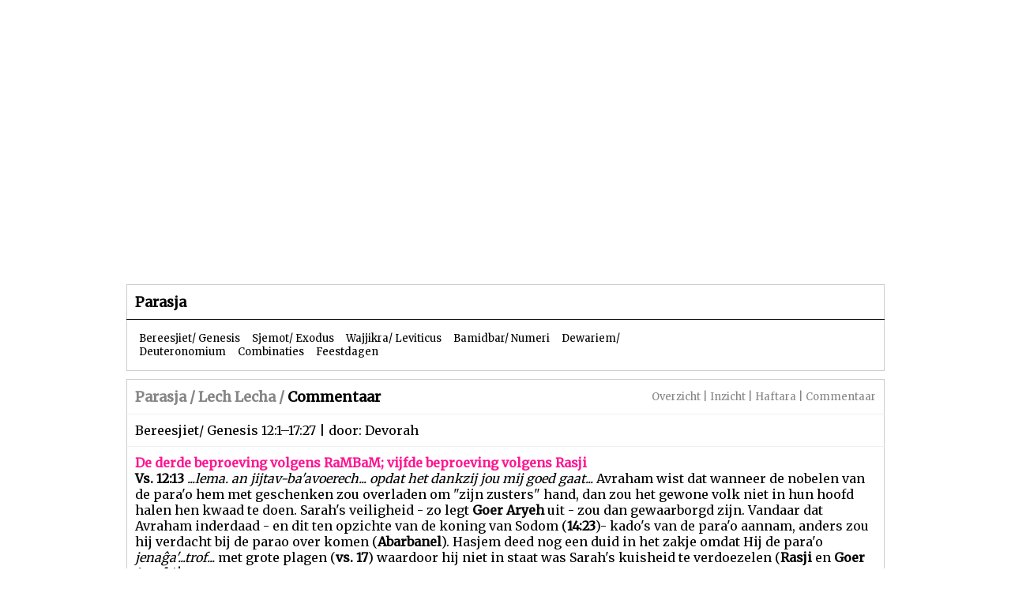

--- FILE ---
content_type: text/html; charset=UTF-8
request_url: https://jodendom-online.nl/parashah.php?view=parashah&id=3&mode=comment&page=17
body_size: 2464
content:
<!DOCTYPE HTML PUBLIC "-//W3C//DTD HTML 4.01//EN" "http://www.w3.org/TR/html4/strict.dtd">
<html>
<head>
<title>Jodendom Online</title>
<meta http-equiv="Content-Type" content="text/html; charset=UTF-8">
<meta name="author" content="Alexander van Dijkhuizen">
<meta name="description" content="Jodendom Online is een informatiebron voor iedereen die meer wil weten over het Jodendom">
<meta name="keywords" content="Jodendom geloof artikelen nieuws parasja Jom Hazikaron Sjabbat informatie historie Messias">
<link rel="stylesheet" href="default.css" type="text/css">
<link href='https://fonts.googleapis.com/css?family=Open+Sans|Open+Sans+Condensed|Raleway|Merriweather' rel='stylesheet' type='text/css'>
<script type="text/javascript" src="editor/tinymce.min.js"></script>

<script type="text/javascript">
tinymce.init({
	selector : 'textarea.simple',
	forced_root_block : '',
	menubar : false,
	toolbar: 'undo | redo | bold italic underline | alignright aligncenter alignleft alignjustify | cut copy paste',
	language : 'nl'
 });

tinyMCE.init({
	selector : 'textarea.advanced',
	forced_root_block : '',
	plugins : 'textcolor link image anchor media code preview table charmap fullscreen',
	image_advtab: true,
	menubar : false,
	toolbar : 'undo redo | bold italic underline | alignleft aligncenter alignright alignjustify | formatselect fontselect fontsizeselect | forecolor backcolor | cut copy paste pastetext | bullist numlist | link image anchor media | code | preview | table | charmap | fullscreen',
	language : 'nl'
});
</script>

</head>
<body leftmargin='0' topmargin='0' bottommargin='0' marginwith='0' marginheight='0' background='gfx/bg.jpg'>
<!-- Begin template -->

<div id="container">
	<div id="top">
	<table width="960px" cellpadding="0" cellspacing="0" align="center">
		<tr>
			<td height="350" valign="top" align="left">
				<table width="100%" cellpadding="0" cellspacing="0">
					<tr>
						<td valign="top" align="left">
							<table width="100%" cellpadding="25" cellspacing="0">
								<tr>
									<td>&nbsp;</td>
									<td width="400px" style="font-size:small; color: #ffffff;" align="right">4 Sjewat 5786 | 22 januari 2026</td>
								</tr>
							</table>
						</td>
					</tr>
					<tr>
						<td height="215px"></td>
					</tr>
					<tr>
						<td height="80px" valign="top" align="left">
							<table width="600px" cellpadding="25" cellspacing="0">
								<tr>
									<td valign="top" align="left">
										<table width="100%" cellpadding="0" cellspacing="0">
											<tr>
																								<td class="menu"><a href="index.php">Beginpagina</a></td>
																								<td class="menu"><a href="articles.php">Artikelen</a></td>
																								<td class="menu"><a href="files.php">Dossiers</a></td>
																								<td class="menu"><a href="parashah.php">Parasja</a></td>
																							</tr>
										</table>
									</td>
								</tr>
							</table>
						</td>
					</tr>
				</table>
			</td>
		</tr>
	</table>
	</div>
	
<!-- Einde template -->
<!-- Begin template -->

	<div id="content">
		<table width="960px" cellpadding="0" cellspacing="0" align="center">
		<tr>
			<td height="10"></td>
		</tr>
		<tr>
			<td valign="top" align="center">
				<table width="100%" cellpadding="10" cellspacing="0" class="_all">
					<tr class="_bottom">
						<td style="font-size: large; font-weight: bold;">Parasja</td>
						<td style="font-size: small;" align="right"></td>
					</tr>
					<tr>
						<td colspan="2" valign="top" align="left">
							<table width="100%" cellpadding="5" cellspacing="0">
								<tr>
									<td style="font-size: small;"><a href="parashah.php?view=section&id=1" class="black">Bereesjiet/ Genesis</a>&nbsp;&nbsp;&nbsp;&nbsp;&nbsp;<a href="parashah.php?view=section&id=2" class="black">Sjemot/ Exodus</a>&nbsp;&nbsp;&nbsp;&nbsp;&nbsp;<a href="parashah.php?view=section&id=3" class="black">Wajjikra/ Leviticus</a>&nbsp;&nbsp;&nbsp;&nbsp;&nbsp;<a href="parashah.php?view=section&id=4" class="black">Bamidbar/ Numeri</a>&nbsp;&nbsp;&nbsp;&nbsp;&nbsp;<a href="parashah.php?view=section&id=5" class="black">Dewariem/ Deuteronomium</a>&nbsp;&nbsp;&nbsp;&nbsp;&nbsp;<a href="parashah.php?view=section&id=6" class="black">Combinaties</a>&nbsp;&nbsp;&nbsp;&nbsp;&nbsp;<a href="parashah.php?view=section&id=7" class="black">Feestdagen</a>&nbsp;&nbsp;&nbsp;&nbsp;&nbsp;</td>
								</tr>
							</table>
						</td>
					</tr>
				</table>
			</td>
		</tr>
		<tr>
			<td height="10"></td>
		</tr>
	</table>
		<table width="960px" cellpadding="0" cellspacing="0" align="center">
		<tr>
			<td>
				<table width="100%" cellpadding="10" cellspacing="0" class="_all">
					<tr style="border-bottom: 1px solid #efefef; border-collapse: collapse;">
						<td style="font-size: large; font-weight: bold;"><span style="color: #868686;">Parasja / <a href="parashah.php?view=parashah&id=3" class="grey">Lech Lecha</a> /</span> Commentaar</td>
						<td style="font-size: small; color: #868686;" align="right"><a href="parashah.php?view=parashah&id=3" class="grey">Overzicht</a> | <a href="parashah.php?view=parashah&id=3&mode=insight" class="grey">Inzicht</a> | <a href="parashah.php?view=parashah&id=3&mode=haftara" class="grey">Haftara</a> | <a href="parashah.php?view=parashah&id=3&mode=comment" class="grey">Commentaar</a></td>
					</tr>
					<tr style="border-bottom: 1px solid #efefef; border-collapse: collapse;">
						<td colspan="2">Bereesjiet/ Genesis 12:1–17:27 | door: Devorah</span></td>
					</tr>
					<tr>
						<td colspan="2"><span style="font-weight: bold;"><span style="color: deeppink;">De derde beproeving volgens RaMBaM; vijfde beproeving volgens Rasji</span></span> <br /> <span style="font-weight: bold;">Vs. 12:13</span> <span style="font-style: italic;">...lema. an jijtav-ba'avoerech... opdat het dankzij jou mij goed gaat...</span> Avraham wist dat wanneer de nobelen van de para'o hem met geschenken zou overladen om "zijn zusters" hand, dan zou het gewone volk niet in hun hoofd halen hen kwaad te doen. Sarah's veiligheid - zo legt <span style="font-weight: bold;">Goer Aryeh</span> uit - zou dan gewaarborgd zijn. Vandaar dat Avraham inderdaad - en dit ten opzichte van de koning van Sodom (<span style="font-weight: bold;">14:23</span>)- kado's van de para'o aannam, anders zou hij verdacht bij de parao over komen (<span style="font-weight: bold;">Abarbanel</span>). Hasjem deed nog een duid in het zakje omdat Hij de para'o <span style="font-style: italic;">jenaĝa'...trof...</span> met grote plagen (<span style="font-weight: bold;">vs. 17</span>) waardoor hij niet in staat was Sarah's kuisheid te verdoezelen (<span style="font-weight: bold;">Rasji</span> en <span style="font-weight: bold;">Goer Aryeh</span>)!</span></p>
</td>
					</tr>
				</table>
			</td>
		</tr>
				<tr>
			<td height="10"></td>
		</tr>
		<tr>
			<td valign="top" align="center">
				<table width="100%" cellpadding="10" cellspacing="0" class="_all">
					<tr class="_top">
						<td style="font-size: small;" align="left">pagina 17 / 21</td>
						<td style="font-size: small;" align="right"><a href="/parashah.php?view=parashah&amp;id=3&amp;mode=comment&amp;page=1" title="eerste pagina">[1]</a>&nbsp;&nbsp;&nbsp;&nbsp;&nbsp;&nbsp;<a href="/parashah.php?view=parashah&amp;id=3&amp;mode=comment&amp;page=16" title="vorige pagina">&laquo;</a>&nbsp;&nbsp;&nbsp;&nbsp;&nbsp;&nbsp;<a href="/parashah.php?view=parashah&amp;id=3&amp;mode=comment&amp;page=15" title="pagina 15">15</a>&nbsp;&nbsp;&nbsp;|&nbsp;&nbsp;&nbsp;<a href="/parashah.php?view=parashah&amp;id=3&amp;mode=comment&amp;page=16" title="pagina 16">16</a>&nbsp;&nbsp;&nbsp;|&nbsp;&nbsp;&nbsp;<span><b>17</b></span>&nbsp;&nbsp;&nbsp;|&nbsp;&nbsp;&nbsp;<a href="/parashah.php?view=parashah&amp;id=3&amp;mode=comment&amp;page=18" title="pagina 18">18</a>&nbsp;&nbsp;&nbsp;|&nbsp;&nbsp;&nbsp;<a href="/parashah.php?view=parashah&amp;id=3&amp;mode=comment&amp;page=19" title="pagina 19">19</a>&nbsp;&nbsp;&nbsp;&nbsp;&nbsp;&nbsp;<a href="/parashah.php?view=parashah&amp;id=3&amp;mode=comment&amp;page=18" title="volgende pagina">&raquo;</a>&nbsp;&nbsp;&nbsp;&nbsp;&nbsp;&nbsp;<a href="/parashah.php?view=parashah&amp;id=3&amp;mode=comment&amp;page=21" title="laatste pagina">[21]</a></td>
					</tr>
				</table>
			</td>
		</tr>
				<tr>
			<td height="10"></td>
		</tr>
	</table>
			</div>

<!-- Einde template -->

<!-- Begin template -->

	<div id="bottom">
	<table width="100%" cellpadding="0" cellspacing="0" align="center">
		<tr>
			<td>&nbsp;</td>
		</tr>
		<tr>
			<td>
				<table width="85%" cellpadding="10" cellspacing="0" style="border-collapse: collapse;" align="center">
					<tr style="border-bottom: 1px solid #000000; border-collapse: collapse;">
						<td>&nbsp;</td>
					</tr>
					<tr style="border-bottom: 1px solid #000000; border-collapse: collapse;">
						<td valign="top">
							<table width="95%" cellpadding="10px" cellspacing="0" style="border-collapse: collapse;">
								<tr>
									<td width="50px" style="border-right: 1px solid #000000; border-collapse: collapse;" class="colofon" align="center"><a href="contact.php" class="black">Contact</a></td>
									<td width="50px" style="border-right: 1px solid #000000; border-collapse: collapse;" class="colofon" align="center"><a href="search.php" class="black">Zoeken</a></td>
									<td width="50px" style="border-right: 1px solid #000000; border-collapse: collapse;" class="colofon" align="center"><a href="http://www.noachieden-online.nl" target="_blank">Noachieden Online</a></td>
									<td width="50px" class="colofon" align="center"><a href="admin.php">Beheer</a></td>
								</tr>
							</table>
						</td>
					</tr>
					<tr>
						<td>&nbsp;</td>
					</tr>
				</table>
			</td>
		</tr>
		<tr>
			<td class="copy" align="center">Copyright &copy 2026 Jodendom Online. Alle rechten voorbehouden.</td>
		</tr>
	</table>
	</div>
</div>

<!-- Einde template -->
</body>
</html>


--- FILE ---
content_type: text/css
request_url: https://jodendom-online.nl/default.css
body_size: 527
content:
/* Divs */
#container {width:1000px; margin:0 auto; background-color: #ffffff;}
#top {width:100%; height:350px; background:url("gfx/top.jpg") top left no-repeat;}
#content {width: 100%;}
#bottom {clear: both; width: 100%; height:200px; background-color: #c1bcac;}

/* default font */
font,td,p {font-family: 'Merriweather'; color: #000000;}
a {color: #889A49;}
a.black {color: #000000;}
a.grey {color: #868686;}
a:link, a:active, a:visited {text-decoration: none;}
a:hover {text-decoration: underline;}

.small {font-size: small;}

/* title */
.title {font-family: 'Raleway Bold'; color: #000000; font-size: xx-large;}
.title a {color: #889A49; font-size: xx-large;}
.title a.black {color: #000000;}
.title a.grey {color: #868686;}
.title a:link, a:active, a:visited {text-decoration: none;}
.title a:hover {text-decoration: underline;}

/* menu */
.menu {font-family: 'Raleway'; color: #ffffff;}
.menu a {color: #ffffff;}
.menu a.black {color: #000000;}
.menu a.grey {color: #868686;}
.menu a:link, a:active, a:visited {text-decoration: none;}
.menu a:hover {text-decoration: underline;}

/* colofon */
.colofon {font-family: 'Raleway Medium'; color: #000000;}
.colofon a {color: #000000;}
.colofon a:link, a:active, a:visited {text-decoration: none;}
.colofon a:hover {text-decoration: underline;}

/* copyright */
.copy {font-family: 'Open Sans Condensed'; color: #000000; font-size: small;}

/* image */
.image {border: 1px solid #ccc; padding: 2px;}

/* table */
table._none {border-collapse: collapse;}
table._all {border: 1px solid #ccc; border-collapse: collapse;}
table._top {border-top: 1px solid #ccc; border-collapse: collapse;}
table._right {border-right: 1px solid #ccc; border-collapse: collapse;}
table._left {border-left: 1px solid #ccc; border-collapse: collapse;}
table._bottom {border-bottom: 1px solid #ccc; border-collapse: collapse;}
table._spacer {border-top: 3px solid #868686;}

/* table row */
tr._top {border-top: 1px solid #ccc;}
tr._right {border-right: 1px solid #ccc;}
tr._bottom {border-collapse: collapse; border-bottom: 1px solid #000;}
tr._spacer {border-bottom: 3px solid #868686;}

/* table cell */
td._left {border-left: 1px solid #ccc;}
td._right {border-right: 1px solid #ccc;}

hr {border: 1px dotted #ccc;}